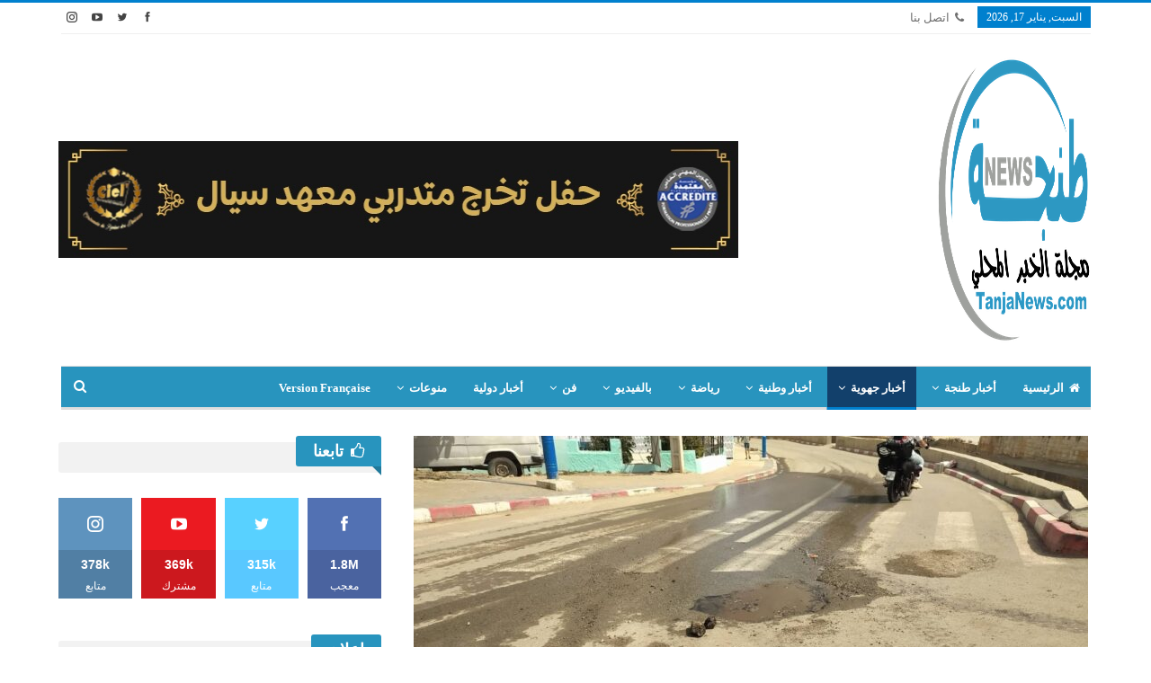

--- FILE ---
content_type: text/html; charset=UTF-8
request_url: https://tanjanews.com/wp-admin/admin-ajax.php
body_size: -337
content:
{"ads":[{"element_id":"flwphcnziy-54800-541920116","ad_id":"54800","code":"<img class=\"flwphcnziy-image\" src=\"\" alt=\"Google ADS auto\" \/>"},{"element_id":"flwphcnziy-65478-735104153","ad_id":"65478","code":"<img class=\"flwphcnziy-image\" src=\"\" alt=\"AdSense in-article 2025\" \/>"}]}

--- FILE ---
content_type: text/html; charset=UTF-8
request_url: https://tanjanews.com/wp-admin/admin-ajax.php
body_size: -477
content:
{"status":"succeed","html":"<i class=\"bf-icon  bsfi-fire-1\"><\/i> <b class=\"number\">978<\/b>"}

--- FILE ---
content_type: text/html; charset=utf-8
request_url: https://www.google.com/recaptcha/api2/aframe
body_size: 267
content:
<!DOCTYPE HTML><html><head><meta http-equiv="content-type" content="text/html; charset=UTF-8"></head><body><script nonce="lN84MKBiTrzlufmK8GqnWg">/** Anti-fraud and anti-abuse applications only. See google.com/recaptcha */ try{var clients={'sodar':'https://pagead2.googlesyndication.com/pagead/sodar?'};window.addEventListener("message",function(a){try{if(a.source===window.parent){var b=JSON.parse(a.data);var c=clients[b['id']];if(c){var d=document.createElement('img');d.src=c+b['params']+'&rc='+(localStorage.getItem("rc::a")?sessionStorage.getItem("rc::b"):"");window.document.body.appendChild(d);sessionStorage.setItem("rc::e",parseInt(sessionStorage.getItem("rc::e")||0)+1);localStorage.setItem("rc::h",'1768673446242');}}}catch(b){}});window.parent.postMessage("_grecaptcha_ready", "*");}catch(b){}</script></body></html>

--- FILE ---
content_type: application/javascript
request_url: https://t.dtscout.com/pv/?_a=v&_h=tanjanews.com&_ss=w6aviy3n4i&_pv=1&_ls=0&_u1=1&_u3=1&_cc=us&_pl=d&_cbid=kg90&_cb=_dtspv.c
body_size: -285
content:
try{_dtspv.c({"b":"chrome@131"},'kg90');}catch(e){}

--- FILE ---
content_type: text/javascript;charset=UTF-8
request_url: https://whos.amung.us/pingjs/?k=gvse1gcye8rz&t=%D8%A5%D9%82%D9%84%D9%8A%D9%85%20%D8%B4%D9%81%D8%B4%D8%A7%D9%88%D9%86..%20%D8%AA%D8%A8%D8%B0%D9%8A%D8%B1%20%D8%AE%D8%B7%D9%8A%D8%B1%20%D9%84%D9%84%D9%85%D8%A7%D8%A1%20%D8%AC%D8%B1%D8%A7%D8%A1%20%D8%AA%D8%B3%D8%B1%D8%A8%D8%A7%D8%AA%20%D9%81%D9%8A%20%D8%A7%D9%84%D8%B4%D8%A8%D9%83%D8%A9%20%D8%A7%D9%84%D9%85%D8%A7%D8%A6%D9%8A%D8%A9%20%D8%A8%D9%85%D8%B1%D9%83%D8%B2%20%D8%A3%D9%85%D8%AA%D8%A7%D8%B1%20%D8%AF%D9%88%D9%86%20%D8%AA%D8%AD&c=d&x=https%3A%2F%2Ftanjanews.com%2F117863.html&y=&a=0&v=27&r=3800
body_size: -46
content:
WAU_r_d('70','gvse1gcye8rz',0);

--- FILE ---
content_type: application/javascript; charset=utf-8
request_url: https://fundingchoicesmessages.google.com/f/AGSKWxVpyE7Spxab3sOPn3uBHG1gkDgzducK3uoBCU8L56ZqqlFcB22pLxDZc06VZINuWSiVETxz8D0OxBlogiikbUVpaS0A29Toa5JVUDrHNzDAlxuS0eIfGOWhOnZli8yRPPcZroS8dPzsqkkQbcPEn-BfR66xI8o-RTB6GDgEi8ctKGRehfdDwKXQ3c-N/_/adscripts3./gtv_ads./showadv2./banneradsgenerator./adbox1.
body_size: -1291
content:
window['263c01ce-e01d-4d83-a126-19acb36e9b7f'] = true;